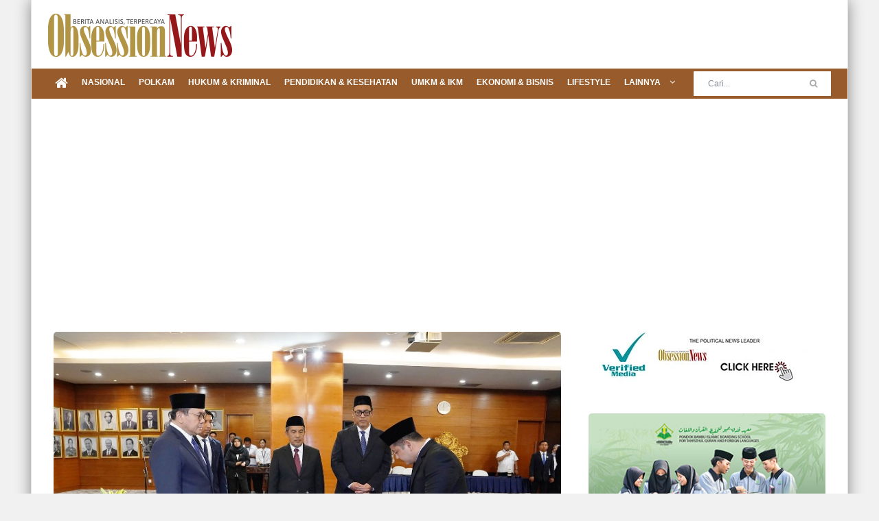

--- FILE ---
content_type: text/html; charset=UTF-8
request_url: https://www.obsessionnews.com/
body_size: 7544
content:
<!doctype html><html lang="en" class="no-js"><head><title>Obsessionnews.com - Berita Analisis, Terpercaya</title><link rel="dns-prefetch" href="https://www.obsessionnews.com/"><link rel="dns-prefetch" href="https://securepubads.g.doubleclick.net" ><!--<link rel="dns-prefetch" href="https://cdnjs.cloudflare.com"/> --><link rel="dns-prefetch" href="https://www.gstatic.com" ><link rel="dns-prefetch" href="https://www.google-analytics.com"/><link rel="dns-prefetch" href="https://www.googletagmanager.com"/><link rel="dns-prefetch" href="https://www.facebook.com/"/><!--<link rel="preload" href="https://cdnjs.cloudflare.com/ajax/libs/font-awesome/4.7.0/fonts/fontawesome-webfont.woff2" as="font" type="font/woff2"> --><!--<link rel="preload" href="https://www.obsessionnews.com/assets/front/css/fonts/fontawesome-webfont.woff2" as="font" type="font/woff2"> --><link rel="dns-prefetch" href="https://fonts.googleapis.com"><link href="https://fonts.googleapis.com/css2?family=Lato&display=swap" rel="stylesheet"><!--<meta charset="utf-8"> --><link rel="shortcut icon" href="https://www.obsessionnews.com/favicon.ico"><meta http-equiv="Content-Type" content="text/html;charset=UTF-8"/><meta http-equiv="X-UA-Compatible" content="IE=edge"><meta name="viewport" content="width=device-width, initial-scale=1"><meta name="description" content="Situs Berita Analisis Terpercaya"/><meta name="keywords" content="berita, terkini, terlengkap, politik, bisnis, olahraga, bola, entertainment, lifestyle, tekno, otomotif, liga"/><!--<meta name="news_keywords" content="berita, terkini, terlengkap, politik, bisnis, olahraga, bola, entertainment, lifestyle, tekno, otomotif, liga"/> --><meta name="robots" content="index, follow"><meta name="googlebot-news" content="index, follow"/><meta name="googlebot" content="index, follow"/><link rel="canonical" href="https://www.obsessionnews.com/"/><!--<link rel="alternate" media="only screen and (max-width: 640px)" href="https://www.obsessionnews.com/"/> --><!--<meta name="googlebot-news" content="index,follow"/><meta name="googlebot" content="index,follow"/><meta name="robots" content="index,follow,max-image-preview:large"> --><meta property="og:title" content="Obsessionnews.com - Berita Analisis, Terpercaya" ><meta property="og:description" content="Situs Berita Analisis Terpercaya" ><meta property="og:type" content="article"/><meta property="og:url" content="https://www.obsessionnews.com/" ><meta property="og:image" content="https://www.obsessionnews.com/assets/front/images/logo-meta.jpg" ><!--<meta property="og:image:type" content="image/jpeg"><meta property="og:site_name" content="domain.com" > --><meta name="twitter:card" content="summary_large_image"/><!--<meta name="twitter:site" content="Domain.com"/> --><meta name="twitter:title" content="Obsessionnews.com - Berita Analisis, Terpercaya"><meta name="twitter:description" content="Situs Berita Analisis Terpercaya"><meta name="twitter:image" content="https://www.obsessionnews.com/assets/front/images/logo-meta.jpg"><meta name="twitter:image:src" content="https://www.obsessionnews.com/assets/front/images/logo-meta.jpg"><!--<link href="https://fonts.googleapis.com/css?family=Open+Sans:300,300i,400,400i,600,600i,700,700i,800" rel="stylesheet"> --><link rel="stylesheet" type="text/css" href="https://www.obsessionnews.com/assets/front/css/assets.min.css"><link rel="stylesheet" type="text/css" href="https://www.obsessionnews.com/assets/front/css/style.css"><link rel="stylesheet" type="text/css" href="https://www.obsessionnews.com/assets/front/css/slider_thumbnail.css"><link rel="stylesheet" type="text/css" href="https://cdnjs.cloudflare.com/ajax/libs/jquery-modal/0.9.1/jquery.modal.min.css"/><link rel="stylesheet" type="text/css" href="https://www.obsessionnews.com/assets/front/css/lite-yt-embed.css"/><style type="text/css"> .row {margin-left:-7px;margin-right:-7px;} img {border-radius:5px;} ul.post-tags li {color:#000;} .header-banner-place {background-color: #fff;padding:0px;} .header-banner-place .advertisement {padding:15px 0;} .navbar {background-color: #985b2b !important;} .navbar-nav > li > a {font-weight:bold;padding: 11px 10px 11px !important;} .navbar-nav > li > a::before {background: #985b2b;} .dropdown {background:#985b2b;border-top: 2px solid #985b2b;} .dropdown > li > a:hover {background:#343434;color:#fff;} .dropdown > li > a {font-weight:bold;} .title-section h1 {color:#985b2b;} ul.small-posts > li h2 a {color:#000;font-weight:bold;} .slider-news-fullwidth .flexslider .slider-caption h2 a:hover, .standart-post h2 a:hover, ul.small-posts > li h2 a:hover {color:#96171a;} .form-inline input.form-control {background-color: #fff;color:#000;} #content-section ul.pagination-list li a:hover, #content-section ul.pagination-list li a.active {background: #985b2b;border: 1px solid transparent;color: #fff;} .blocker {z-index:999999 !important;} /* for overlay popup modal */ #popup_home div a {display: inline !important;} #popup_home div a.popup_close {background-color:#000;color:#fff;padding:5px 10px;border-radius: 15px;} #loadOverlay{display: none;} .widget img {width:100%;} header nav .google-auto-placed {display:none;} </style><!--Google Analytics --><script async src="https://www.googletagmanager.com/gtag/js?id=G-HN7HV07JFL"></script><script> window.dataLayer=window.dataLayer || [];function gtag(){dataLayer.push(arguments);} gtag('js', new Date());gtag('config', 'G-HN7HV07JFL');</script><!--Google Ads --><script async src="https://pagead2.googlesyndication.com/pagead/js/adsbygoogle.js?client=ca-pub-1250120485398476" crossorigin="anonymous"></script><script src="https://www.obsessionnews.com/assets/front/js/plugins.min.js"></script><script src="https://www.obsessionnews.com/assets/front/js/popper.js"></script><!--<script src="https://www.obsessionnews.com/assets/front/js/bootstrap.min.js"></script>--><script src="https://cdnjs.cloudflare.com/ajax/libs/bootstrap/4.5.3/js/bootstrap.min.js"></script><!--<script src="https://www.obsessionnews.com/assets/front/js/lazysizes.min.js"></script>--><script src="https://cdnjs.cloudflare.com/ajax/libs/lazysizes/5.3.2/lazysizes.min.js"></script><script src="https://www.obsessionnews.com/assets/front/js/custom.js"></script><script src="https://cdnjs.cloudflare.com/ajax/libs/jquery-modal/0.9.1/jquery.modal.min.js"></script><!--<script src="https://www.obsessionnews.com/assets/front/js/lite-yt-embed.js"></script>--><script src="https://cdnjs.cloudflare.com/ajax/libs/lite-youtube-embed/0.3.3/lite-yt-embed.min.js"></script><script src="https://jsc.mgid.com/site/976018.js" async></script><script> var BASE_URL='/';$(window).scroll(function(){ $.each($('.img-load'), function(){ if ( $(this).attr('data-src') && $(this).offset().top < ($(window).scrollTop() + $(window).height() + 100) ){ var source=$(this).data('src');$(this).attr('src', source);$(this).removeAttr('data-src');} }) });function is_mobile() { if (!(/Android|webOS|iPhone|iPad|iPod|BlackBerry|BB|PlayBook|IEMobile|Windows Phone|Kindle|Silk|Opera Mini/i.test(navigator.userAgent))) return 0;else return 1;} var is_mobile=is_mobile();</script></head><body class="boxed-style"><div id="popup_home" class="modal"><div align="right"><a href="#" rel="modal:close" class="popup_close">X</a></div><br><div><a href="javascript:void(0);"><img src="https://is3.cloudhost.id/omg/iklan_web/2025/02/18-berkah-ramadhan1.jpg" style="width:100%;"></a></div></div><div id="container"><!--<script src="https://www.obsessionnews.com//assets/front/js/push.js"></script> --><script src="https://www.obsessionnews.com/assets/front/js/script.js"></script><header class="clearfix"><div class="header-banner-place"><div class="container"><a class="navbar-brand" href="/" aria-label="Logo"><img src="https://is3.cloudhost.id/omg/global/img/post-no-image-blank.webp" data-src="https://is3.cloudhost.id/global/omg/on/img/logo_header.webp" width="268" height="75" class="lazyload" alt="obsessionnews.com" aria-label="obsessionnews.com"><!--<p>obsessionnews.com</p> --></a><div class="advertisement"><!--<a href="#" aria-label=" "><img data-src="https://img.web.id/omg/iklan_web/2024/08/19-bank-jatim.jpg" src="https://img.web.id/omg/iklan_web/2024/08/19-bank-jatim.jpg" class="lazyload" alt="iklan header"></a>--></div></div></div><nav class="navbar navbar-expand-lg navbar-dark bg-dark"><div class="container"><button class="navbar-toggler" type="button" data-toggle="collapse" data-target="#navbarSupportedContent" aria-controls="navbarSupportedContent" aria-expanded="false" aria-label="Toggle navigation"><span class="navbar-toggler-icon"></span></button><div class="collapse navbar-collapse" id="navbarSupportedContent"><ul class="navbar-nav mr-auto"><li class="nav-item" id="link_home_icon"><a class="nav-link" href="/" aria-label="Menu Home"><i class="fa fa-home" style="font-size:20px;margin-left:0px !important;"></i></a></li><li class="nav-item" id="link_home_label"><a href="/" class="ajx_menu">Home</a></li><li class="nav-item"><a class="nav-link" href="/kategori/nasional">Nasional</a></li><li class="nav-item"><a class="nav-link" href="/kategori/polkam">Polkam</a></li><li class="nav-item"><a class="nav-link" href="/kategori/hukum-kriminal">Hukum & Kriminal</a></li><li class="nav-item"><a class="nav-link" href="/kategori/pendidikan-kesehatan">Pendidikan & Kesehatan</a></li><li class="nav-item"><a class="nav-link" href="/kategori/umkm-ikm">UMKM & IKM</a></li><li class="nav-item"><a class="nav-link" href="/kategori/ekonomi-bisnis">Ekonomi & Bisnis</a></li><li class="nav-item"><a class="nav-link" href="/kategori/lifestyle">Lifestyle</a></li><li class="nav-item drop-link"><a class="nav-link" href="#">Lainnya <i class="fa fa-angle-down" aria-hidden="true"></i></a><ul class="dropdown"><li><a class="" href="/kategori/profil">Profil</a></li><li><a class="" href="/kategori/internasional">Internasional</a></li><li><a class="" href="/kategori/foto-berita">Foto Berita</a></li><li><a class="" href="/indeks">Indeks</a></li><!--<li><a class="ajx_menu" href="#">Indeks</a></li> for ajax --></ul></li></ul><form class="form-inline my-2 my-lg-0" action="/search" method="get"><input class="form-control mr-sm-2" type="search" name="q" placeholder="Cari..." aria-label="Search"><button class="btn btn-primary my-2 my-sm-0" type="submit" aria-label="Cari"><i class="fa fa-search"></i></button></form></div><div id="search_mobile"><form method="get" action="/search" name="q"><input type="search" placeholder="Cari..." style="border 1px transparent;"/></form></div></div></nav></header><section id="content-section"><div class="container"><!--<div class="posts-block"><div class="slider-news-fullwidth" id="home_slider"></div></div> --><div class="row"><div class="col-lg-8"><div class="slider-news" id="home_slider_news"><div class="flexslider"><ul class="slides"><li><div class="news-post large-image-post"><img src="https://www.obsessionnews.com/uploads/media/2026/01/19/004-bb8d07.jpeg" alt="Lantik 14 Pejabat Kemendag, Mendag Budi Santoso Tekankan Kebijakan yang Berdampak Nyata bagi Masyarakat"><div class="hover-box"><h2><a href="/read/2026/01/19/lantik-14-pejabat-kemendag-mendag-budi-santoso-tekankan-kebijakan-yang-berdampak-nyata-bagi-masyarakat">Lantik 14 Pejabat Kemendag, Mendag Budi Santoso Tekankan Kebijakan yang Berdampak Nyata bagi Masyarakat</a></h2></div></div></li><li><div class="news-post large-image-post"><img src="https://www.obsessionnews.com/uploads/media/2026/01/19/001-221e10.jpeg" alt="Ekspor Perdana Durian Beku RI Tembus Tiongkok, Pemerintah Perkuat Posisi di Pasar Hortikultura Global"><div class="hover-box"><h2><a href="/read/2026/01/19/ekspor-perdana-durian-beku-ri-tembus-tiongkok-pemerintah-perkuat-posisi-di-pasar-hortikultura-global">Ekspor Perdana Durian Beku RI Tembus Tiongkok, Pemerintah Perkuat Posisi di Pasar Hortikultura Global</a></h2></div></div></li><li><div class="news-post large-image-post"><img src="https://www.obsessionnews.com/uploads/media/2026/01/16/004-269531.jpg" alt="IHSG Menguat di Awal 2026, Optimisme Pasar Bertahan di Tengah Tekanan Ekonomi Global"><div class="hover-box"><h2><a href="/read/2026/01/16/ihsg-menguat-di-awal-2026-optimisme-pasar-bertahan-di-tengah-tekanan-ekonomi-global">IHSG Menguat di Awal 2026, Optimisme Pasar Bertahan di Tengah Tekanan Ekonomi Global</a></h2></div></div></li><li><div class="news-post large-image-post"><img src="https://www.obsessionnews.com/uploads/media/2026/01/16/003-4cc954.jpeg" alt="Bendum DMI: Masjid Al-Ikhlas di PIK Perkuat Toleransi Antarumat Beragama"><div class="hover-box"><h2><a href="/read/2026/01/16/bendum-dmi-masjid-al-ikhlas-di-pik-perkuat-toleransi-antarumat-beragama">Bendum DMI: Masjid Al-Ikhlas di PIK Perkuat Toleransi Antarumat Beragama</a></h2></div></div></li><li><div class="news-post large-image-post"><img src="https://www.obsessionnews.com/uploads/media/2026/01/16/001-00cd42.jpeg" alt="22 Tahun Transjakarta: Pelanggan Menjadi Motor Perubahan Transportasi Publik Jakarta"><div class="hover-box"><h2><a href="/read/2026/01/16/22-tahun-transjakarta-pelanggan-menjadi-motor-perubahan-transportasi-publik-jakarta">22 Tahun Transjakarta: Pelanggan Menjadi Motor Perubahan Transportasi Publik Jakarta</a></h2></div></div></li><li><div class="news-post large-image-post"><img src="https://www.obsessionnews.com/uploads/media/2026/01/14/002-ee9677.jpeg" alt="Pemerintah Percepat Rehabilitasi–Rekonstruksi Pascabencana Aceh, Sumut, dan Sumbar"><div class="hover-box"><h2><a href="/read/2026/01/14/pemerintah-percepat-rehabilitasirekonstruksi-pascabencana-aceh-sumut-dan-sumbar">Pemerintah Percepat Rehabilitasi–Rekonstruksi Pascabencana Aceh, Sumut, dan Sumbar</a></h2></div></div></li><li><div class="news-post large-image-post"><img src="https://www.obsessionnews.com/uploads/media/2026/01/12/003-0eec8c.jpeg" alt="Ketua Umum HIPPI Jakarta Selatan: Jangan Biarkan Limbah Baterai Mobil Listrik Jadi Bom Waktu Lingkungan — Pemerintah Harus Hadir dengan Kebijakan Tegas dan Ekosistem Industri Nasional"><div class="hover-box"><h2><a href="/read/2026/01/12/ketua-umum-hippi-jakarta-selatan-jangan-biarkan-limbah-baterai-mobil-listrik-jadi-bom-waktu-lingkungan-pemerintah-harus-hadir-dengan-kebijakan-tegas-dan-ekosistem-industri-nasional">Ketua Umum HIPPI Jakarta Selatan: Jangan Biarkan Limbah Baterai Mobil Listrik Jadi Bom Waktu Lingkungan — Pemerintah Harus Hadir dengan Kebijakan Tegas dan Ekosistem Industri Nasional</a></h2></div></div></li><li><div class="news-post large-image-post"><img src="https://www.obsessionnews.com/uploads/media/2026/01/12/001-774e5f.jpeg" alt="Ahli Hukum Pidana UPNVJ Dorong Sinergi Penegak Hukum dalam Implementasi KUHP dan KUHAP Baru"><div class="hover-box"><h2><a href="/read/2026/01/12/ahli-hukum-pidana-upnvj-dorong-sinergi-penegak-hukum-dalam-implementasi-kuhp-dan-kuhap-baru">Ahli Hukum Pidana UPNVJ Dorong Sinergi Penegak Hukum dalam Implementasi KUHP dan KUHAP Baru</a></h2></div></div></li><li><div class="news-post large-image-post"><img src="https://www.obsessionnews.com/uploads/media/2026/01/09/001-f69624.jpeg" alt="Wujudkan Transportasi Inklusif, Transjakarta Perkuat Ekosistem Ramah Perempuan dan Anak"><div class="hover-box"><h2><a href="/read/2026/01/08/wujudkan-transportasi-inklusif-transjakarta-perkuat-ekosistem-ramah-perempuan-dan-anak">Wujudkan Transportasi Inklusif, Transjakarta Perkuat Ekosistem Ramah Perempuan dan Anak</a></h2></div></div></li><li><div class="news-post large-image-post"><img src="https://www.obsessionnews.com/uploads/media/2026/01/09/002-a78c74.jpeg" alt="Pemerintah Matangkan Percepatan Rehabilitasi–Rekonstruksi Pascabencana di Aceh, Sumut, dan Sumbar"><div class="hover-box"><h2><a href="/read/2026/01/08/pemerintah-matangkan-percepatan-rehabilitasirekonstruksi-pascabencana-di-aceh-sumut-dan-sumbar">Pemerintah Matangkan Percepatan Rehabilitasi–Rekonstruksi Pascabencana di Aceh, Sumut, dan Sumbar</a></h2></div></div></li></ul></div></div><div class="posts-block categories-box"><div class="title-section"><h1>Berita Terbaru</h1></div><div class="row"><div class="col-md-6"><div class="news-post standart-post"><div class="post-image"><a href="/read/2026/01/21/swiss-belhotel-international-kembangkan-portofolio-brand-eco-luxury-di-indonesia"><img src="" data-src="https://www.obsessionnews.com/uploads/media/2026/01/21/l-002-013954.jpg" width="400" height="250" alt="Swiss-Belhotel International Kembangkan Portofolio Brand Eco-Luxury di Indonesia" class="lazyload img-scroll"></a></div><h2><a href="/read/2026/01/21/swiss-belhotel-international-kembangkan-portofolio-brand-eco-luxury-di-indonesia">Swiss-Belhotel International Kembangkan Portofolio Brand Eco-Luxury di Indonesia</a></h2><ul class="post-tags"><li>Rabu, 21 Januari 2026 | 12:39 WIB</li></ul><!--<div><a href="#"><img src="https://www.portal.web.id/omg/iklan_web/2024/01/03-pullman.png" style="width:100%;"></a></div> --></div></div><div class="col-md-6"><ul class="small-posts"><li><a href="/read/2026/01/21/upnvj-perkuat-implementasi-sdgs-melalui-penelitian-dan-pengabdian-masyarakat-di-seminar-pra-hibah-2026"><img src="" data-src="https://www.obsessionnews.com/uploads/media/2026/01/21/m-001-509df1.jpeg" width="80" height="80" alt="UPNVJ Perkuat Implementasi SDGs melalui Penelitian dan Pengabdian Masyarakat di Seminar Pra-Hibah 2026" class="lazyload img-scroll"></a><div class="post-cont"><h2><a href="/read/2026/01/21/upnvj-perkuat-implementasi-sdgs-melalui-penelitian-dan-pengabdian-masyarakat-di-seminar-pra-hibah-2026">UPNVJ Perkuat Implementasi SDGs melalui Penelitian dan Pengabdian Masyarakat di Seminar Pra-Hibah 2026</a></h2><ul class="post-tags"><li>Rabu, 21 Januari 2026 | 11:37 WIB</li></ul></div></li><li><a href="/read/2026/01/20/mendag-budi-santoso-resmikan-kantor-pusat-attec-perkuat-komunikasi-bisnis-untuk-dorong-ekspor-indonesia"><img src="" data-src="https://www.obsessionnews.com/uploads/media/2026/01/21/m-005-6dabf2.jpg" width="80" height="80" alt="Mendag Budi Santoso Resmikan Kantor Pusat ATTEC, Perkuat Komunikasi Bisnis untuk Dorong Ekspor Indonesia" class="lazyload img-scroll"></a><div class="post-cont"><h2><a href="/read/2026/01/20/mendag-budi-santoso-resmikan-kantor-pusat-attec-perkuat-komunikasi-bisnis-untuk-dorong-ekspor-indonesia">Mendag Budi Santoso Resmikan Kantor Pusat ATTEC, Perkuat Komunikasi Bisnis untuk Dorong Ekspor Indonesia</a></h2><ul class="post-tags"><li>Selasa, 20 Januari 2026 | 13:32 WIB</li></ul></div></li><li><a href="/read/2026/01/19/lantik-14-pejabat-kemendag-mendag-budi-santoso-tekankan-kebijakan-yang-berdampak-nyata-bagi-masyarakat"><img src="" data-src="https://www.obsessionnews.com/uploads/media/2026/01/19/m-004-bb8d07.jpeg" width="80" height="80" alt="Lantik 14 Pejabat Kemendag, Mendag Budi Santoso Tekankan Kebijakan yang Berdampak Nyata bagi Masyarakat" class="lazyload img-scroll"></a><div class="post-cont"><h2><a href="/read/2026/01/19/lantik-14-pejabat-kemendag-mendag-budi-santoso-tekankan-kebijakan-yang-berdampak-nyata-bagi-masyarakat">Lantik 14 Pejabat Kemendag, Mendag Budi Santoso Tekankan Kebijakan yang Berdampak Nyata bagi Masyarakat</a></h2><ul class="post-tags"><li>Senin, 19 Januari 2026 | 19:35 WIB</li></ul></div></li></ul></div></div></div><!--<div class="advertisement"><a href="https://url.web.id/demo/obsessionnews"><img src="" data-src="https://www.obsessionnews.com/assets/front/upload/addsense/620x80grey.jpg" width="620" height="80" alt="banner 1a" title="banner 1a" class="lazyload img-scroll"></a></div> --><script type="text/javascript"> if(is_mobile == 1) $("#home_slider_news").hide();</script><!--<div class="advertisement"><a href="https://www.obsessionnews.com/tag/pilkada-2024"><img src="https://is3.cloudhost.id/omg/global/img/post-no-image-blank.webp" data-src="https://is3.cloudhost.id/omg/iklan_web/2024/09/tag-pilkada2024.jpg" alt="banner tag pilkada 2024" title="banner tag pilkada 2024" class="lazyload img-scroll"></a></div>--><script> get_homepage_pickup_editor(BASE_URL, 'editorial_choice', is_mobile);</script><div class="posts-block categories-box" id="div-nasional"></div><script> get_homepage_category(BASE_URL, 'nasional', is_mobile);</script><div class="posts-block categories-box" id="div-polkam"></div><script> get_homepage_category(BASE_URL, 'polkam', is_mobile);</script><div class="posts-block categories-box" id="div-hukum-kriminal"></div><script> get_homepage_category(BASE_URL, 'hukum-kriminal', is_mobile);</script><div class="posts-block categories-box" id="div-ekonomi-bisnis"></div><script> get_homepage_category(BASE_URL, 'ekonomi-bisnis', is_mobile);</script><div class="posts-block categories-box" id="div-foto-berita"></div><script> get_homepage_category(BASE_URL, 'foto-berita', is_mobile);</script><div class="posts-block categories-box" id="div-pendidikan-kesehatan"></div><script> get_homepage_category(BASE_URL, 'pendidikan-kesehatan', is_mobile);</script><div class="posts-block categories-box" id="div-umkm-corner"></div><script> get_homepage_category(BASE_URL, 'umkm-corner', is_mobile);</script><div class="posts-block categories-box" id="div-lifestyle"></div><script> get_homepage_category(BASE_URL, 'lifestyle', is_mobile);</script></div><div class="col-lg-4 sidebar-sticky"><!--Sidebar --><div class="sidebar theiaStickySidebar"><div class="advertisement"><a href="https://is3.cloudhost.id/omg/global/img/vm-on.webp" target="_blank"><img src="" data-src="https://is3.cloudhost.id/omg/global/img/vm-on-thumb.webp" alt="" class="lazyload img-scroll"></a></div><!--<div class="widget news-widget"><lite-youtube videoid="Fmoq4oRvnEI"></lite-youtube><br></div>--><div class="widget slider-widget"><div id="sidebar_slider"><div class="flexslider"><ul class="slides"><li><a href="https://is3.cloudhost.id/omg/iklan_web/2025/06/05-pondok-berbagi.jpg" target="_blank"><img src="https://is3.cloudhost.id/omg/iklan_web/2025/06/05-pondok-berbagi-thumb.jpg" alt="PTQ Pondok Bambu" style="width:100%;"></a></li><li><a href="https://www.eigeradventure.com/" target="_blank"><img src="https://is3.cloudhost.id/omg/iklan_web/2024/12/17-eiger.jpg" alt="Eiger" style="width:100%;"></a></li><li><a href="https://www.taco.co.id/" target="_blank"><img src="https://is3.cloudhost.id/omg/iklan_web/2024/12/31-taco.jpg" alt="Taco" style="width:100%;"></a></li><li><a href="https://www.sofwave.id/" target="_blank"><img src="https://is3.cloudhost.id/omg/iklan_web/2025/03/03-regenesis.jpg" alt="Buku SP" style="width:100%;"></a></li><li><a href="https://wa.me/+6287830118384" target="_blank"><img src="https://is3.cloudhost.id/omg/iklan_web/2024/09/18-buku-sp.jpg" alt="Buku SP" style="width:100%;"></a></li><li><a href="https://www.swiss-belhotel.com/en-gb/swiss-belresort-dago-heritage/?utm_source=obsessionnews.com&utm_medium=banner" target="_blank"><img src="https://is3.cloudhost.id/omg/iklan_web/2025/07/09-swissbel-dago.jpg" alt="SwissBel Hotel Dago" style="width:100%;"></a></li><li><a href="https://tssuites.com/?utm_source=obsessionnews.com&utm_medium=banner" target="_blank"><img src="https://is3.cloudhost.id/omg/iklan_web/2025/07/07-artotel-surabaya.jpg" alt="Artotel Surabaya" style="width:100%;"></a></li><li><a href="https://www.favehotels.com/en/hotel/view/64/favehotel-pamanukan" target="_blank"><img src="https://is3.cloudhost.id/omg/iklan_web/2025/07/05-favehotel.jpg" alt="Favehotel" style="width:100%;"></a></li><li><a href="https://tssuites.com/?utm_source=obsessionnews.com&utm_medium=banner" target="_blank"><img src="https://is3.cloudhost.id/omg/iklan_web/2025/07/07-artotel-surabaya-hut.jpg" alt="Artotel Surabaya" style="width:100%;"></a></li><li><a href="https://www.obsessionmediagroup.com/media-kit" target="_blank"><img src="https://is3.cloudhost.id/omg/iklan_web/2025/01/06-mediakit.jpg" alt="Media Kit OMG" style="width:100%;"></a></li><li><a href="https://www.dharmapenacitramedia.co.id/" target="_blank"><img src="https://is3.cloudhost.id/omg/iklan_web/2025/02/11-omg-publishing.jpg" alt="Dharmapena Citra Media" style="width:100%;"></a></li></ul></div></div></div><div class="widget news-widget" id="div-editorial_choice"></div><div class="widget slider-widget"><div id="sidebar_slider"><div class="flexslider"><ul class="slides"><li><a href="https://www.mensobsession.com/e-mag/2025/267-j8r2j1" target="_blank"><img src="https://is3.cloudhost.id/omg/iklan_web/2025/08/00-cover-mo-267.jpg"></a></li><li><a href="https://www.mensobsession.com/e-mag/2025/266-n3t8j7" target="_blank"><img src="https://is3.cloudhost.id/omg/iklan_web/2025/06/00-cover-mo-266.jpg"></a></li><li><a href="https://www.womensobsession.com/e-mag/2025/125-w5j1m9" target="_blank"><img src="https://is3.cloudhost.id/omg/iklan_web/2025/05/00-cover-wo-125.jpg"></a></li><li><a href="https://www.womensobsession.com/e-mag/124-k9r4q5" target="_blank"><img src="https://is3.cloudhost.id/omg/iklan_web/2025/04/00-cover-wo-124.jpg"></a></li><li><a href="https://www.mensobsession.com/e-mag/2025/265-h7e8a1" target="_blank"><img src="https://is3.cloudhost.id/omg/iklan_web/2025/04/00-cover-mo-265.jpg"></a></li><li><a href="https://www.womensobsession.com/e-mag/2025/123-i8u4e0" target="_blank"><img src="https://is3.cloudhost.id/omg/iklan_web/2025/02/00-cover-wo-123.jpg"></a></li></ul></div></div></div><div class="widget slider-widget"><div id="sidebar_slider"><div class="flexslider"><ul class="slides"><li><a href="https://www.obsessionnews.com/?utm_source=media-partners&utm_medium=media&utm_campaign=obsessionnewscom" target="_blank"><img alt="" src="https://is3.cloudhost.id/omg/iklan_web/2024/12/21-on.jpg"/></a></li><li><a href="https://www.womensobsession.com/?utm_source=media-partners&utm_medium=media&utm_campaign=obsessionnewscom" target="_blank"><img alt="" src="https://is3.cloudhost.id/omg/iklan_web/2024/12/23-wo.jpg"/></a></li><li><a href="https://www.mensobsession.com/?utm_source=media-partners&utm_medium=media&utm_campaign=obsessionnewscom" target="_blank"><img alt="" src="https://is3.cloudhost.id/omg/iklan_web/2025/06/04-mo.jpg"/></a></li><li><a href="https://www.muslimobsession.com/?utm_source=media-partners&utm_medium=media&utm_campaign=obsessionnewscom" target="_blank"><img alt="" src="https://is3.cloudhost.id/omg/iklan_web/2024/12/29-mob.jpg"/></a></li></ul></div></div></div><div class="widget news-widget"><!--<iframe width="100%" src="https://www.youtube.com/embed/xRfbdacRTDY" title="YouTube video player" frameborder="0" allow="accelerometer;autoplay;clipboard-write;encrypted-media;gyroscope;picture-in-picture;web-share" allowfullscreen></iframe><br><br> --><lite-youtube videoid="Byn0beO0Jj8"></lite-youtube><br><lite-youtube videoid="_xS6PLd6QjU"></lite-youtube><br><lite-youtube videoid="SafQIZt249M"></lite-youtube><br></div><div class="widget slider-widget"><div id="sidebar_slider"><div class="flexslider"><ul class="slides"><li><a href="https://ebooks.gramedia.com/id/majalah?penerbit=Dharmapena%20Citra%20Media&sortBy=price_idr&orderBy=asc&page=1&limit=24" target="_blank"><img alt="" src="https://is3.cloudhost.id/omg/global/img/gramedia-digital.webp"/></a></li><li><a href="https://www.myedisi.com/mensobsession?utm_source=media-partners&utm_medium=media&utm_campaign=obsessionnewscom" target="_blank"><img alt="" src="https://is3.cloudhost.id/omg/global/img/myedisi.webp"/></a></li></ul></div></div></div><div class="widget news-widget"><!--<iframe width="100%" src="https://www.youtube.com/embed/xRfbdacRTDY" title="YouTube video player" frameborder="0" allow="accelerometer;autoplay;clipboard-write;encrypted-media;gyroscope;picture-in-picture;web-share" allowfullscreen></iframe><br><br> --><a href="https://docs.google.com/forms/d/e/1FAIpQLSeG-mj3ESm3_WDzhiGozdZob-ive_5tql3dfHJkc7FBVGbt4A/viewform" target="_blank"><img src="" data-src="https://is3.cloudhost.id/omg/global/img/wa-click-here.webp" alt="Order via WA" class="lazyload img-scroll"></a><br><br></div></div></div></div><!--<div class="advertisement"><a href="https://url.web.id/demo/obsessionnews" aria-label="link banner"><img src="" data-src="https://www.obsessionnews.com/assets/front/upload/addsense/620x80grey.jpg?rev=1" width="620" height="80" alt="banner" class="lazyload img-scroll"></a></div> --><script type="text/javascript"> $(document).ready(function() { });</script></div></section><footer><div class="container"><div class="down-footer"><ul class="list-footer"><li><a href="/">Home</a></li><li><a href="/pages/dewan-redaksi">Dewan Redaksi</a></li><li><a href="/pages/pedoman-media-siber">Pedoman Media Siber</a></li><!--<li><a href="/page/contact">Contact</a></li> --></ul><p>&copy;Obsession News 2026<a href="#" class="go-top" aria-label="Go to Top"><i class="fa fa-caret-up" aria-hidden="true"></i></a></p></div></div></footer></div><div id="loader"><!--<img data-src="/images/loading.gif">--><div class="loader"><div class="bar"></div><div class="bar"></div><div class="bar"></div></div></div><input type="hidden" id="is_mobile" value=""><!--<script type="text/javascript"> setTimeout(() => { try { var SliderPost=$('.flexslider');SliderPost.flexslider({ slideshowSpeed: 5000, easing: "swing" });} catch(err) { } }, 1000);</script> --><style type="text/css"> @media screen and (max-width : 2350px){ #float_left_ads, #float_right_ads{visibility:visible;} /*#float_left_ads {top:19%;left:285px;} #float_right_ads {top:19%;right:285px;}*/ #float_left_ads {top:183px !important;left:200px !important;} #float_right_ads {top:183px !important;right:200px !important;} .bottom_banner_wrapper{visibility:visible;} } @media screen and (max-width : 1920px){ #float_left_ads, #float_right_ads{visibility:visible;} #float_left_ads {top:183px !important;left:280px !important;} #float_right_ads {top:183px !important;right:280px !important;} .bottom_banner_wrapper{visibility:visible;} } @media screen and (max-width : 1600px){ #float_left_ads, #float_right_ads{visibility:visible;} #float_left_ads {top:183px !important;left:30px !important;} #float_right_ads {top:183px !important;right:30px !important;} .bottom_banner_wrapper{visibility:visible;} } @media screen and (max-width : 1350px){ #float_left_ads, #float_right_ads{visibility:visible;} #float_left_ads {top:183px !important;left:1px !important;} #float_right_ads {top:183px !important;right:1px !important;} .bottom_banner_wrapper{visibility:visible;} } @media screen and (max-width : 1310px){ #float_left_ads, #float_right_ads{visibility:hidden;} #float_left_ads {top:0px;left:0px;} #float_right_ads {top:0px;right:0px;} .bottom_banner_wrapper{visibility:hidden;} } .bottom_banner_wrapper { position: fixed;left: 50%;bottom: -59px;transform: translate(-50%, -50%);margin: 0 auto;background-color:#efefef;width:800px;height:120px;text-align:center;} .bottom_banner { color:white;font-size:40px;} </style><!--start float left right banner --><!--<div id="float_left_ads" style="width:160px;height:600px;text-align:left;position:fixed;z-index:1001;top:19%;left:285px;"><a href="https://www.mensobsession.com" target="_blank"><img src="https://www.obsessionnews.com//assets/front/images/float_ads_mo.jpg"></a></div><div id="float_right_ads" style="width:160px;height:600px;text-align:right;position:fixed;z-index:1001;top:19%;right:285px;"><a href="https://www.womensobsession.com" target="_blank"><img src="https://www.obsessionnews.com//assets/front/images/float_ads_wo.jpg"></a></div> --><!--end float left right banner --><!--start banner bottom center --><!--<div id="bottom_banner_wrapper" class="bottom_banner_wrapper"><div align="right"><a href="javascript:void(0);" onclick="$('#bottom_banner_wrapper').hide();">&nbsp;[ X ]&nbsp;</a></div><div id="banner_bottom" class="bottom_banner"><a href="https://www.obsessionnews.com" target="_blank"><img src="/assets/front/images/float_bottom_on.jpg"></div></div>--><script type="text/javascript"> /*var is_mobile=get_cookie('is_mobile');if(is_mobile == null) alert('null');else alert(is_mobile);*/ /*alert(is_mobile);*/ </script><script type="text/javascript"> /*function myResizeFunction() { $("#banner_bottom").text($(document).width());} $(function() { $(window).resize(myResizeFunction).trigger('resize');});*/ </script><!--end banner bottom center --><script type="text/javascript">setTimeout(function(){$.get(BASE_URL+'check_scheduled_post',{},function(data,status){});},8000);</script><script defer src="https://static.cloudflareinsights.com/beacon.min.js/vcd15cbe7772f49c399c6a5babf22c1241717689176015" integrity="sha512-ZpsOmlRQV6y907TI0dKBHq9Md29nnaEIPlkf84rnaERnq6zvWvPUqr2ft8M1aS28oN72PdrCzSjY4U6VaAw1EQ==" data-cf-beacon='{"version":"2024.11.0","token":"d923779cd92a4da0ae8ca9aa1361f699","r":1,"server_timing":{"name":{"cfCacheStatus":true,"cfEdge":true,"cfExtPri":true,"cfL4":true,"cfOrigin":true,"cfSpeedBrain":true},"location_startswith":null}}' crossorigin="anonymous"></script>
</body></html>

--- FILE ---
content_type: text/html; charset=utf-8
request_url: https://www.google.com/recaptcha/api2/aframe
body_size: 269
content:
<!DOCTYPE HTML><html><head><meta http-equiv="content-type" content="text/html; charset=UTF-8"></head><body><script nonce="ZO36Q5kjRnTXifAs9qXLrA">/** Anti-fraud and anti-abuse applications only. See google.com/recaptcha */ try{var clients={'sodar':'https://pagead2.googlesyndication.com/pagead/sodar?'};window.addEventListener("message",function(a){try{if(a.source===window.parent){var b=JSON.parse(a.data);var c=clients[b['id']];if(c){var d=document.createElement('img');d.src=c+b['params']+'&rc='+(localStorage.getItem("rc::a")?sessionStorage.getItem("rc::b"):"");window.document.body.appendChild(d);sessionStorage.setItem("rc::e",parseInt(sessionStorage.getItem("rc::e")||0)+1);localStorage.setItem("rc::h",'1769109408719');}}}catch(b){}});window.parent.postMessage("_grecaptcha_ready", "*");}catch(b){}</script></body></html>